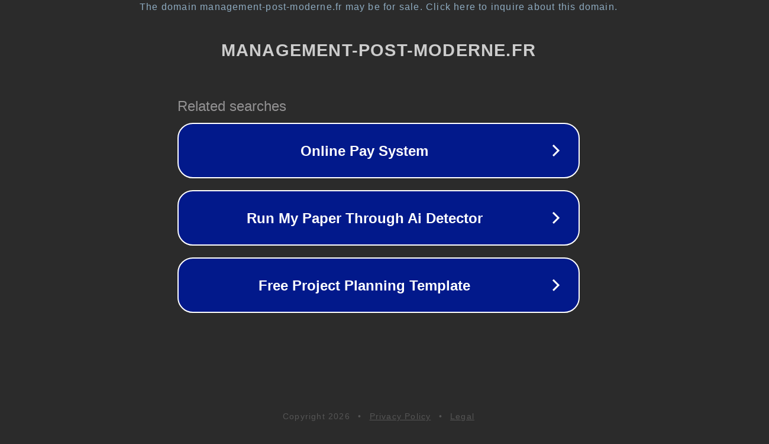

--- FILE ---
content_type: text/html; charset=utf-8
request_url: https://management-post-moderne.fr/l-innovation-sociale/
body_size: 1106
content:
<!doctype html>
<html data-adblockkey="MFwwDQYJKoZIhvcNAQEBBQADSwAwSAJBANDrp2lz7AOmADaN8tA50LsWcjLFyQFcb/P2Txc58oYOeILb3vBw7J6f4pamkAQVSQuqYsKx3YzdUHCvbVZvFUsCAwEAAQ==_uo4PL/EZgT9WptRpSJ19o71Ig2we+0mZnrFySed/33yMeYIZJ/z4IJAv/xiNqazDWgWReZdHyJWP1EqrdiWBEw==" lang="en" style="background: #2B2B2B;">
<head>
    <meta charset="utf-8">
    <meta name="viewport" content="width=device-width, initial-scale=1">
    <link rel="icon" href="[data-uri]">
    <link rel="preconnect" href="https://www.google.com" crossorigin>
</head>
<body>
<div id="target" style="opacity: 0"></div>
<script>window.park = "[base64]";</script>
<script src="/bTWaFiywO.js"></script>
</body>
</html>
